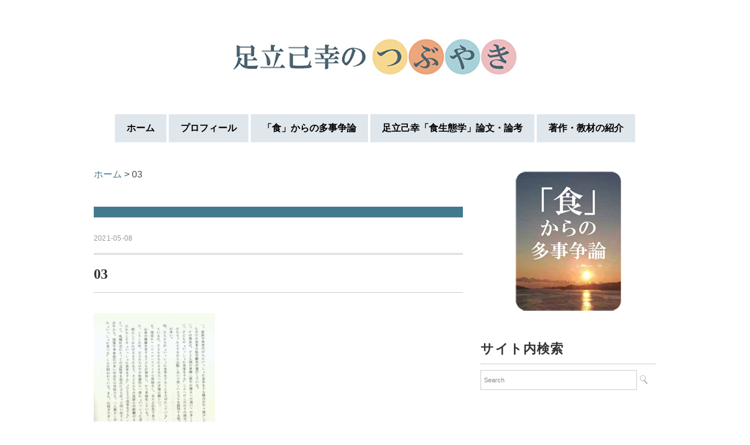

--- FILE ---
content_type: text/html; charset=UTF-8
request_url: https://adachi-miyuki.com/03-2
body_size: 10814
content:
<!DOCTYPE html>
<html dir="ltr" lang="ja" prefix="og: https://ogp.me/ns#">
<head>
<meta charset="UTF-8" />
<meta name="viewport" content="width=device-width, initial-scale=1.0">
<link rel="stylesheet" href="https://adachi-miyuki.com/2015/wp-content/themes/floradeux/responsive.css" type="text/css" media="screen, print" />
<link rel="stylesheet" href="https://adachi-miyuki.com/2015/wp-content/themes/floradeux/style.css" type="text/css" media="screen, print" />
<link rel="alternate" type="application/atom+xml" title="足立己幸のつぶやき Atom Feed" href="https://adachi-miyuki.com/feed/atom" />
<link rel="alternate" type="application/rss+xml" title="足立己幸のつぶやき RSS Feed" href="https://adachi-miyuki.com/feed" />
<!--[if lt IE 9]>
<script src="https://adachi-miyuki.com/2015/wp-content/themes/floradeux/jquery/html5.js" type="text/javascript"></script>
<![endif]-->
<title>03 | 足立己幸のつぶやき</title>

		<!-- All in One SEO 4.9.3 - aioseo.com -->
	<meta name="robots" content="max-image-preview:large" />
	<meta name="author" content="admin"/>
	<link rel="canonical" href="https://adachi-miyuki.com/03-2" />
	<meta name="generator" content="All in One SEO (AIOSEO) 4.9.3" />
		<meta property="og:locale" content="ja_JP" />
		<meta property="og:site_name" content="足立己幸のつぶやき" />
		<meta property="og:type" content="article" />
		<meta property="og:title" content="03 | 足立己幸のつぶやき" />
		<meta property="og:url" content="https://adachi-miyuki.com/03-2" />
		<meta property="article:published_time" content="2021-05-08T14:22:46+00:00" />
		<meta property="article:modified_time" content="2021-05-08T14:22:46+00:00" />
		<meta name="twitter:card" content="summary" />
		<meta name="twitter:title" content="03 | 足立己幸のつぶやき" />
		<script type="application/ld+json" class="aioseo-schema">
			{"@context":"https:\/\/schema.org","@graph":[{"@type":"BreadcrumbList","@id":"https:\/\/adachi-miyuki.com\/03-2#breadcrumblist","itemListElement":[{"@type":"ListItem","@id":"https:\/\/adachi-miyuki.com#listItem","position":1,"name":"\u30db\u30fc\u30e0","item":"https:\/\/adachi-miyuki.com","nextItem":{"@type":"ListItem","@id":"https:\/\/adachi-miyuki.com\/03-2#listItem","name":"03"}},{"@type":"ListItem","@id":"https:\/\/adachi-miyuki.com\/03-2#listItem","position":2,"name":"03","previousItem":{"@type":"ListItem","@id":"https:\/\/adachi-miyuki.com#listItem","name":"\u30db\u30fc\u30e0"}}]},{"@type":"ItemPage","@id":"https:\/\/adachi-miyuki.com\/03-2#itempage","url":"https:\/\/adachi-miyuki.com\/03-2","name":"03 | \u8db3\u7acb\u5df1\u5e78\u306e\u3064\u3076\u3084\u304d","inLanguage":"ja","isPartOf":{"@id":"https:\/\/adachi-miyuki.com\/#website"},"breadcrumb":{"@id":"https:\/\/adachi-miyuki.com\/03-2#breadcrumblist"},"author":{"@id":"https:\/\/adachi-miyuki.com\/archives\/author\/admin#author"},"creator":{"@id":"https:\/\/adachi-miyuki.com\/archives\/author\/admin#author"},"datePublished":"2021-05-08T23:22:46+09:00","dateModified":"2021-05-08T23:22:46+09:00"},{"@type":"Person","@id":"https:\/\/adachi-miyuki.com\/#person","name":"admin","image":{"@type":"ImageObject","@id":"https:\/\/adachi-miyuki.com\/03-2#personImage","url":"https:\/\/secure.gravatar.com\/avatar\/874f8b753b7343ad4c7a6e83442b5aaad263a1a2c8462286f707b533c724fe7d?s=96&d=mm&r=g","width":96,"height":96,"caption":"admin"}},{"@type":"Person","@id":"https:\/\/adachi-miyuki.com\/archives\/author\/admin#author","url":"https:\/\/adachi-miyuki.com\/archives\/author\/admin","name":"admin","image":{"@type":"ImageObject","@id":"https:\/\/adachi-miyuki.com\/03-2#authorImage","url":"https:\/\/secure.gravatar.com\/avatar\/874f8b753b7343ad4c7a6e83442b5aaad263a1a2c8462286f707b533c724fe7d?s=96&d=mm&r=g","width":96,"height":96,"caption":"admin"}},{"@type":"WebSite","@id":"https:\/\/adachi-miyuki.com\/#website","url":"https:\/\/adachi-miyuki.com\/","name":"\u8db3\u7acb\u5df1\u5e78\u306e\u3064\u3076\u3084\u304d","description":"\u98df\u751f\u614b\u5b66\u30fb\u98df\u6559\u80b2\u30fb\u98df\u80b2\u30fb\u98df\u74b0\u5883","inLanguage":"ja","publisher":{"@id":"https:\/\/adachi-miyuki.com\/#person"}}]}
		</script>
		<!-- All in One SEO -->

<link rel='dns-prefetch' href='//ajax.googleapis.com' />
<link rel="alternate" type="application/rss+xml" title="足立己幸のつぶやき &raquo; フィード" href="https://adachi-miyuki.com/feed" />
<link rel="alternate" type="application/rss+xml" title="足立己幸のつぶやき &raquo; コメントフィード" href="https://adachi-miyuki.com/comments/feed" />
<link rel="alternate" title="oEmbed (JSON)" type="application/json+oembed" href="https://adachi-miyuki.com/wp-json/oembed/1.0/embed?url=https%3A%2F%2Fadachi-miyuki.com%2F03-2" />
<link rel="alternate" title="oEmbed (XML)" type="text/xml+oembed" href="https://adachi-miyuki.com/wp-json/oembed/1.0/embed?url=https%3A%2F%2Fadachi-miyuki.com%2F03-2&#038;format=xml" />
<style id='wp-img-auto-sizes-contain-inline-css' type='text/css'>
img:is([sizes=auto i],[sizes^="auto," i]){contain-intrinsic-size:3000px 1500px}
/*# sourceURL=wp-img-auto-sizes-contain-inline-css */
</style>
<style id='wp-emoji-styles-inline-css' type='text/css'>

	img.wp-smiley, img.emoji {
		display: inline !important;
		border: none !important;
		box-shadow: none !important;
		height: 1em !important;
		width: 1em !important;
		margin: 0 0.07em !important;
		vertical-align: -0.1em !important;
		background: none !important;
		padding: 0 !important;
	}
/*# sourceURL=wp-emoji-styles-inline-css */
</style>
<style id='wp-block-library-inline-css' type='text/css'>
:root{--wp-block-synced-color:#7a00df;--wp-block-synced-color--rgb:122,0,223;--wp-bound-block-color:var(--wp-block-synced-color);--wp-editor-canvas-background:#ddd;--wp-admin-theme-color:#007cba;--wp-admin-theme-color--rgb:0,124,186;--wp-admin-theme-color-darker-10:#006ba1;--wp-admin-theme-color-darker-10--rgb:0,107,160.5;--wp-admin-theme-color-darker-20:#005a87;--wp-admin-theme-color-darker-20--rgb:0,90,135;--wp-admin-border-width-focus:2px}@media (min-resolution:192dpi){:root{--wp-admin-border-width-focus:1.5px}}.wp-element-button{cursor:pointer}:root .has-very-light-gray-background-color{background-color:#eee}:root .has-very-dark-gray-background-color{background-color:#313131}:root .has-very-light-gray-color{color:#eee}:root .has-very-dark-gray-color{color:#313131}:root .has-vivid-green-cyan-to-vivid-cyan-blue-gradient-background{background:linear-gradient(135deg,#00d084,#0693e3)}:root .has-purple-crush-gradient-background{background:linear-gradient(135deg,#34e2e4,#4721fb 50%,#ab1dfe)}:root .has-hazy-dawn-gradient-background{background:linear-gradient(135deg,#faaca8,#dad0ec)}:root .has-subdued-olive-gradient-background{background:linear-gradient(135deg,#fafae1,#67a671)}:root .has-atomic-cream-gradient-background{background:linear-gradient(135deg,#fdd79a,#004a59)}:root .has-nightshade-gradient-background{background:linear-gradient(135deg,#330968,#31cdcf)}:root .has-midnight-gradient-background{background:linear-gradient(135deg,#020381,#2874fc)}:root{--wp--preset--font-size--normal:16px;--wp--preset--font-size--huge:42px}.has-regular-font-size{font-size:1em}.has-larger-font-size{font-size:2.625em}.has-normal-font-size{font-size:var(--wp--preset--font-size--normal)}.has-huge-font-size{font-size:var(--wp--preset--font-size--huge)}.has-text-align-center{text-align:center}.has-text-align-left{text-align:left}.has-text-align-right{text-align:right}.has-fit-text{white-space:nowrap!important}#end-resizable-editor-section{display:none}.aligncenter{clear:both}.items-justified-left{justify-content:flex-start}.items-justified-center{justify-content:center}.items-justified-right{justify-content:flex-end}.items-justified-space-between{justify-content:space-between}.screen-reader-text{border:0;clip-path:inset(50%);height:1px;margin:-1px;overflow:hidden;padding:0;position:absolute;width:1px;word-wrap:normal!important}.screen-reader-text:focus{background-color:#ddd;clip-path:none;color:#444;display:block;font-size:1em;height:auto;left:5px;line-height:normal;padding:15px 23px 14px;text-decoration:none;top:5px;width:auto;z-index:100000}html :where(.has-border-color){border-style:solid}html :where([style*=border-top-color]){border-top-style:solid}html :where([style*=border-right-color]){border-right-style:solid}html :where([style*=border-bottom-color]){border-bottom-style:solid}html :where([style*=border-left-color]){border-left-style:solid}html :where([style*=border-width]){border-style:solid}html :where([style*=border-top-width]){border-top-style:solid}html :where([style*=border-right-width]){border-right-style:solid}html :where([style*=border-bottom-width]){border-bottom-style:solid}html :where([style*=border-left-width]){border-left-style:solid}html :where(img[class*=wp-image-]){height:auto;max-width:100%}:where(figure){margin:0 0 1em}html :where(.is-position-sticky){--wp-admin--admin-bar--position-offset:var(--wp-admin--admin-bar--height,0px)}@media screen and (max-width:600px){html :where(.is-position-sticky){--wp-admin--admin-bar--position-offset:0px}}

/*# sourceURL=wp-block-library-inline-css */
</style><style id='global-styles-inline-css' type='text/css'>
:root{--wp--preset--aspect-ratio--square: 1;--wp--preset--aspect-ratio--4-3: 4/3;--wp--preset--aspect-ratio--3-4: 3/4;--wp--preset--aspect-ratio--3-2: 3/2;--wp--preset--aspect-ratio--2-3: 2/3;--wp--preset--aspect-ratio--16-9: 16/9;--wp--preset--aspect-ratio--9-16: 9/16;--wp--preset--color--black: #000000;--wp--preset--color--cyan-bluish-gray: #abb8c3;--wp--preset--color--white: #ffffff;--wp--preset--color--pale-pink: #f78da7;--wp--preset--color--vivid-red: #cf2e2e;--wp--preset--color--luminous-vivid-orange: #ff6900;--wp--preset--color--luminous-vivid-amber: #fcb900;--wp--preset--color--light-green-cyan: #7bdcb5;--wp--preset--color--vivid-green-cyan: #00d084;--wp--preset--color--pale-cyan-blue: #8ed1fc;--wp--preset--color--vivid-cyan-blue: #0693e3;--wp--preset--color--vivid-purple: #9b51e0;--wp--preset--gradient--vivid-cyan-blue-to-vivid-purple: linear-gradient(135deg,rgb(6,147,227) 0%,rgb(155,81,224) 100%);--wp--preset--gradient--light-green-cyan-to-vivid-green-cyan: linear-gradient(135deg,rgb(122,220,180) 0%,rgb(0,208,130) 100%);--wp--preset--gradient--luminous-vivid-amber-to-luminous-vivid-orange: linear-gradient(135deg,rgb(252,185,0) 0%,rgb(255,105,0) 100%);--wp--preset--gradient--luminous-vivid-orange-to-vivid-red: linear-gradient(135deg,rgb(255,105,0) 0%,rgb(207,46,46) 100%);--wp--preset--gradient--very-light-gray-to-cyan-bluish-gray: linear-gradient(135deg,rgb(238,238,238) 0%,rgb(169,184,195) 100%);--wp--preset--gradient--cool-to-warm-spectrum: linear-gradient(135deg,rgb(74,234,220) 0%,rgb(151,120,209) 20%,rgb(207,42,186) 40%,rgb(238,44,130) 60%,rgb(251,105,98) 80%,rgb(254,248,76) 100%);--wp--preset--gradient--blush-light-purple: linear-gradient(135deg,rgb(255,206,236) 0%,rgb(152,150,240) 100%);--wp--preset--gradient--blush-bordeaux: linear-gradient(135deg,rgb(254,205,165) 0%,rgb(254,45,45) 50%,rgb(107,0,62) 100%);--wp--preset--gradient--luminous-dusk: linear-gradient(135deg,rgb(255,203,112) 0%,rgb(199,81,192) 50%,rgb(65,88,208) 100%);--wp--preset--gradient--pale-ocean: linear-gradient(135deg,rgb(255,245,203) 0%,rgb(182,227,212) 50%,rgb(51,167,181) 100%);--wp--preset--gradient--electric-grass: linear-gradient(135deg,rgb(202,248,128) 0%,rgb(113,206,126) 100%);--wp--preset--gradient--midnight: linear-gradient(135deg,rgb(2,3,129) 0%,rgb(40,116,252) 100%);--wp--preset--font-size--small: 13px;--wp--preset--font-size--medium: 20px;--wp--preset--font-size--large: 36px;--wp--preset--font-size--x-large: 42px;--wp--preset--spacing--20: 0.44rem;--wp--preset--spacing--30: 0.67rem;--wp--preset--spacing--40: 1rem;--wp--preset--spacing--50: 1.5rem;--wp--preset--spacing--60: 2.25rem;--wp--preset--spacing--70: 3.38rem;--wp--preset--spacing--80: 5.06rem;--wp--preset--shadow--natural: 6px 6px 9px rgba(0, 0, 0, 0.2);--wp--preset--shadow--deep: 12px 12px 50px rgba(0, 0, 0, 0.4);--wp--preset--shadow--sharp: 6px 6px 0px rgba(0, 0, 0, 0.2);--wp--preset--shadow--outlined: 6px 6px 0px -3px rgb(255, 255, 255), 6px 6px rgb(0, 0, 0);--wp--preset--shadow--crisp: 6px 6px 0px rgb(0, 0, 0);}:where(.is-layout-flex){gap: 0.5em;}:where(.is-layout-grid){gap: 0.5em;}body .is-layout-flex{display: flex;}.is-layout-flex{flex-wrap: wrap;align-items: center;}.is-layout-flex > :is(*, div){margin: 0;}body .is-layout-grid{display: grid;}.is-layout-grid > :is(*, div){margin: 0;}:where(.wp-block-columns.is-layout-flex){gap: 2em;}:where(.wp-block-columns.is-layout-grid){gap: 2em;}:where(.wp-block-post-template.is-layout-flex){gap: 1.25em;}:where(.wp-block-post-template.is-layout-grid){gap: 1.25em;}.has-black-color{color: var(--wp--preset--color--black) !important;}.has-cyan-bluish-gray-color{color: var(--wp--preset--color--cyan-bluish-gray) !important;}.has-white-color{color: var(--wp--preset--color--white) !important;}.has-pale-pink-color{color: var(--wp--preset--color--pale-pink) !important;}.has-vivid-red-color{color: var(--wp--preset--color--vivid-red) !important;}.has-luminous-vivid-orange-color{color: var(--wp--preset--color--luminous-vivid-orange) !important;}.has-luminous-vivid-amber-color{color: var(--wp--preset--color--luminous-vivid-amber) !important;}.has-light-green-cyan-color{color: var(--wp--preset--color--light-green-cyan) !important;}.has-vivid-green-cyan-color{color: var(--wp--preset--color--vivid-green-cyan) !important;}.has-pale-cyan-blue-color{color: var(--wp--preset--color--pale-cyan-blue) !important;}.has-vivid-cyan-blue-color{color: var(--wp--preset--color--vivid-cyan-blue) !important;}.has-vivid-purple-color{color: var(--wp--preset--color--vivid-purple) !important;}.has-black-background-color{background-color: var(--wp--preset--color--black) !important;}.has-cyan-bluish-gray-background-color{background-color: var(--wp--preset--color--cyan-bluish-gray) !important;}.has-white-background-color{background-color: var(--wp--preset--color--white) !important;}.has-pale-pink-background-color{background-color: var(--wp--preset--color--pale-pink) !important;}.has-vivid-red-background-color{background-color: var(--wp--preset--color--vivid-red) !important;}.has-luminous-vivid-orange-background-color{background-color: var(--wp--preset--color--luminous-vivid-orange) !important;}.has-luminous-vivid-amber-background-color{background-color: var(--wp--preset--color--luminous-vivid-amber) !important;}.has-light-green-cyan-background-color{background-color: var(--wp--preset--color--light-green-cyan) !important;}.has-vivid-green-cyan-background-color{background-color: var(--wp--preset--color--vivid-green-cyan) !important;}.has-pale-cyan-blue-background-color{background-color: var(--wp--preset--color--pale-cyan-blue) !important;}.has-vivid-cyan-blue-background-color{background-color: var(--wp--preset--color--vivid-cyan-blue) !important;}.has-vivid-purple-background-color{background-color: var(--wp--preset--color--vivid-purple) !important;}.has-black-border-color{border-color: var(--wp--preset--color--black) !important;}.has-cyan-bluish-gray-border-color{border-color: var(--wp--preset--color--cyan-bluish-gray) !important;}.has-white-border-color{border-color: var(--wp--preset--color--white) !important;}.has-pale-pink-border-color{border-color: var(--wp--preset--color--pale-pink) !important;}.has-vivid-red-border-color{border-color: var(--wp--preset--color--vivid-red) !important;}.has-luminous-vivid-orange-border-color{border-color: var(--wp--preset--color--luminous-vivid-orange) !important;}.has-luminous-vivid-amber-border-color{border-color: var(--wp--preset--color--luminous-vivid-amber) !important;}.has-light-green-cyan-border-color{border-color: var(--wp--preset--color--light-green-cyan) !important;}.has-vivid-green-cyan-border-color{border-color: var(--wp--preset--color--vivid-green-cyan) !important;}.has-pale-cyan-blue-border-color{border-color: var(--wp--preset--color--pale-cyan-blue) !important;}.has-vivid-cyan-blue-border-color{border-color: var(--wp--preset--color--vivid-cyan-blue) !important;}.has-vivid-purple-border-color{border-color: var(--wp--preset--color--vivid-purple) !important;}.has-vivid-cyan-blue-to-vivid-purple-gradient-background{background: var(--wp--preset--gradient--vivid-cyan-blue-to-vivid-purple) !important;}.has-light-green-cyan-to-vivid-green-cyan-gradient-background{background: var(--wp--preset--gradient--light-green-cyan-to-vivid-green-cyan) !important;}.has-luminous-vivid-amber-to-luminous-vivid-orange-gradient-background{background: var(--wp--preset--gradient--luminous-vivid-amber-to-luminous-vivid-orange) !important;}.has-luminous-vivid-orange-to-vivid-red-gradient-background{background: var(--wp--preset--gradient--luminous-vivid-orange-to-vivid-red) !important;}.has-very-light-gray-to-cyan-bluish-gray-gradient-background{background: var(--wp--preset--gradient--very-light-gray-to-cyan-bluish-gray) !important;}.has-cool-to-warm-spectrum-gradient-background{background: var(--wp--preset--gradient--cool-to-warm-spectrum) !important;}.has-blush-light-purple-gradient-background{background: var(--wp--preset--gradient--blush-light-purple) !important;}.has-blush-bordeaux-gradient-background{background: var(--wp--preset--gradient--blush-bordeaux) !important;}.has-luminous-dusk-gradient-background{background: var(--wp--preset--gradient--luminous-dusk) !important;}.has-pale-ocean-gradient-background{background: var(--wp--preset--gradient--pale-ocean) !important;}.has-electric-grass-gradient-background{background: var(--wp--preset--gradient--electric-grass) !important;}.has-midnight-gradient-background{background: var(--wp--preset--gradient--midnight) !important;}.has-small-font-size{font-size: var(--wp--preset--font-size--small) !important;}.has-medium-font-size{font-size: var(--wp--preset--font-size--medium) !important;}.has-large-font-size{font-size: var(--wp--preset--font-size--large) !important;}.has-x-large-font-size{font-size: var(--wp--preset--font-size--x-large) !important;}
/*# sourceURL=global-styles-inline-css */
</style>

<style id='classic-theme-styles-inline-css' type='text/css'>
/*! This file is auto-generated */
.wp-block-button__link{color:#fff;background-color:#32373c;border-radius:9999px;box-shadow:none;text-decoration:none;padding:calc(.667em + 2px) calc(1.333em + 2px);font-size:1.125em}.wp-block-file__button{background:#32373c;color:#fff;text-decoration:none}
/*# sourceURL=/wp-includes/css/classic-themes.min.css */
</style>
<link rel='stylesheet' id='whats-new-style-css' href='https://adachi-miyuki.com/2015/wp-content/plugins/whats-new-genarator/whats-new.css?ver=2.0.2' type='text/css' media='all' />
<script type="text/javascript" src="//ajax.googleapis.com/ajax/libs/jquery/1.7.1/jquery.min.js?ver=1.7.1" id="jquery-js"></script>
<link rel="https://api.w.org/" href="https://adachi-miyuki.com/wp-json/" /><link rel="alternate" title="JSON" type="application/json" href="https://adachi-miyuki.com/wp-json/wp/v2/media/578" /><link rel='shortlink' href='https://adachi-miyuki.com/?p=578' />
<style>
		#category-posts-3-internal ul {padding: 0;}
#category-posts-3-internal .cat-post-item img {max-width: initial; max-height: initial; margin: initial;}
#category-posts-3-internal .cat-post-author {margin-bottom: 0;}
#category-posts-3-internal .cat-post-thumbnail {margin: 5px 10px 5px 0;}
#category-posts-3-internal .cat-post-item:before {content: ""; clear: both;}
#category-posts-3-internal .cat-post-excerpt-more {display: inline-block;}
#category-posts-3-internal .cat-post-item {list-style: none; margin: 3px 0 10px; padding: 3px 0;}
#category-posts-3-internal .cat-post-current .cat-post-title {font-weight: bold; text-transform: uppercase;}
#category-posts-3-internal [class*=cat-post-tax] {font-size: 0.85em;}
#category-posts-3-internal [class*=cat-post-tax] * {display:inline-block;}
#category-posts-3-internal .cat-post-item:after {content: ""; display: table;	clear: both;}
#category-posts-3-internal .cat-post-item .cat-post-title {overflow: hidden;text-overflow: ellipsis;white-space: initial;display: -webkit-box;-webkit-line-clamp: 2;-webkit-box-orient: vertical;padding-bottom: 0 !important;}
#category-posts-3-internal .cat-post-item:after {content: ""; display: table;	clear: both;}
#category-posts-3-internal .cat-post-thumbnail {display:block; float:left; margin:5px 10px 5px 0;}
#category-posts-3-internal .cat-post-crop {overflow:hidden;display:block;}
#category-posts-3-internal p {margin:5px 0 0 0}
#category-posts-3-internal li > div {margin:5px 0 0 0; clear:both;}
#category-posts-3-internal .dashicons {vertical-align:middle;}
#category-posts-2-internal ul {padding: 0;}
#category-posts-2-internal .cat-post-item img {max-width: initial; max-height: initial; margin: initial;}
#category-posts-2-internal .cat-post-author {margin-bottom: 0;}
#category-posts-2-internal .cat-post-thumbnail {margin: 5px 10px 5px 0;}
#category-posts-2-internal .cat-post-item:before {content: ""; clear: both;}
#category-posts-2-internal .cat-post-excerpt-more {display: inline-block;}
#category-posts-2-internal .cat-post-item {list-style: none; margin: 3px 0 10px; padding: 3px 0;}
#category-posts-2-internal .cat-post-current .cat-post-title {font-weight: bold; text-transform: uppercase;}
#category-posts-2-internal [class*=cat-post-tax] {font-size: 0.85em;}
#category-posts-2-internal [class*=cat-post-tax] * {display:inline-block;}
#category-posts-2-internal .cat-post-item:after {content: ""; display: table;	clear: both;}
#category-posts-2-internal .cat-post-item .cat-post-title {overflow: hidden;text-overflow: ellipsis;white-space: initial;display: -webkit-box;-webkit-line-clamp: 2;-webkit-box-orient: vertical;padding-bottom: 0 !important;}
#category-posts-2-internal .cat-post-item:after {content: ""; display: table;	clear: both;}
#category-posts-2-internal .cat-post-thumbnail {display:block; float:left; margin:5px 10px 5px 0;}
#category-posts-2-internal .cat-post-crop {overflow:hidden;display:block;}
#category-posts-2-internal p {margin:5px 0 0 0}
#category-posts-2-internal li > div {margin:5px 0 0 0; clear:both;}
#category-posts-2-internal .dashicons {vertical-align:middle;}
</style>
				<style type="text/css" id="wp-custom-css">
			a{
color:#43798E;
text-decoration:none;
transition: 0.5s;
-webkit-transition: 0.5s;
-moz-transition: 0.5s;
-o-transition: 0.5s;
-ms-transition: 0.5s;
}

a:hover{
color:#666;
}

a:active, a:focus {
outline: 0;
}

li a{
color:#43798E;
transition: 0.5s;
-webkit-transition: 0.5s;
-moz-transition: 0.5s;
-o-transition: 0.5s;
-ms-transition: 0.5s;
}

li a:hover{
color:#666;
}

/* トップナビゲーション
---------------------------------------------------- */

#nav {
width: 960px;
margin: 0 auto 40px auto;
z-index: 9999;
padding: 0;
text-align: center;
}

#nav ul {
list-style: none;
margin: auto;
}

.main-navigation {
clear: both;
margin: 0 auto;
position: relative;
}

ul.nav-menu,
div.nav-menu > ul {
margin: 0;
padding: 0;
}

.nav-menu li {
display: inline-block;
position: relative;
margin: 0 0;
}

.nav-menu li a {
color: #000;
background: #DFE7EC;
display: block;
font-family: "游明朝", YuMincho, "Hiragino Mincho ProN W3", "ヒラギノ明朝 ProN W3", "Hiragino Mincho ProN", "HG明朝E", "ＭＳ Ｐ明朝", "ＭＳ 明朝", serif;
font-weight:bold;
font-size: 16px;
text-decoration: none;
padding: 12px 20px 12px 20px;
}

.nav-menu li:hover > a,
.nav-menu li a:hover {
background: #eee;
}

.nav-menu .sub-menu,
.nav-menu .children {
background: #eee;
display: none;
padding: 0;
position: absolute;
z-index: 99999;
}

.nav-menu .sub-menu ul,
.nav-menu .children ul {
border-left: 0;
left: 100%;
top: 0;
}

ul.nav-menu ul a,
.nav-menu ul ul a {
color: #333;
margin: 0;
width: 200px;
}

ul.nav-menu ul a:hover,
.nav-menu ul ul a:hover {
background: #f5f5f5;
}

ul.nav-menu li:hover > ul,
.nav-menu ul li:hover > ul {
display: block;
background: #eee;
}

.nav-menu .current_page_item > a,
.nav-menu .current_page_ancestor > a,
.nav-menu .current-menu-item > a,
.nav-menu .current-menu-ancestor > a,
.nav-menu .current-post-ancestor > a {
color: #333;
background: #f5f5f5;
}

.toggle {
display: none;
}

.menu-toggle {
width: 40px;
height: 40px;
}



.pagetitle {
color: #000;
font-family:'century','Times New Roman','Baskerville','Optima','Palatino','Georgia','ヒラギノ明朝 Pro W3','Hiragino Mincho Pro','HGS明朝E','ＭＳ Ｐ明朝','MS PMincho',serif;
font-size: 20px;
line-height: 130%;
color: #fff;
margin: 40px 0px 20px 0px;
padding: 10px 0px 8px 20px;
border-bottom: 1px solid #ccc;
background: #43798E;
}



/* ***************************************************
	フッター *************************************************** */	

#footer {
background: #DFE7EC;
clear: both;
width: 100%;
font-size: 80%;
margin: 0px auto 0px auto;
}

.footer-inner {
margin: 0px auto 0px auto;
padding: 0px 0px;
max-width: 960px;
}

#sociallink {
text-align:center;
position: relative;
margin: 0 auto 10px auto;
padding: 0 0 0 0;
}

#copyright {
font-size: 14px;
line-height: 140%;
color: #666;
text-align: center;
position: relative;
margin: 0px;
padding: 20px 10px 20px 10px;
background: #DFE7EC;
}
/* *****************************************************************
*	ウィジェット
* ***************************************************************** */

/* 基本形
---------------------------------------------------- */

.widget{
margin: 0 0 50px 0;
}

.widget ul{
margin: 0 0 0 0;
padding: 0 0 0 0;
}

.widget li{
list-style: none;
}

.widget li a{
color: #43798E;
}

.widget li a:hover{
color: #999;
}

.widget_recent_entries li a,
.widget_archive li a,
.widget_categories li a,
.widget_nav_menu li a{
margin: 0 0 0 0;
}

.textwidget, .textwidget p {
font-size: 14px;
color: #444;
line-height:180%;
margin: 0 0 0px 0;
padding: 5px 0 0 0;
}



.widget-title{
font-family:'century','Times New Roman','Baskerville','Optima','Palatino','Georgia','ヒラギノ明朝 Pro W3','Hiragino Mincho Pro','HGS明朝E','ＭＳ Ｐ明朝','MS PMincho',serif;
color: #333;
font-size: 22px;
letter-spacing: 0.05em;
font-style:normal;
margin: 0px 0px 10px 0px;
padding: 0 0 10px 0;
border-bottom:1px solid #ccc;
}


/* List category postsで行間変更、罫線を追加
---------------------------------------------------- */


ul.lcp_catlist li {
list-style:disc;
padding-top: 10px;
padding-bottom: 10px;
}

ul.lcp_catlist li img {
 float: left;
 margin-right: 30px;
}		</style>
		<script src="https://adachi-miyuki.com/2015/wp-content/themes/floradeux/jquery/jquery.cycle2.js" type="text/javascript"></script><script type="text/javascript">
$(document).ready(function(){
   $(document).ready(
      function(){
      $(".single a img").hover(function(){
      $(this).fadeTo(200, 0.8);
      },function(){
      $(this).fadeTo(300, 1.0);
      });
   });
   $(".menu-toggle").toggle(
      function(){
      $(this).attr('src', 'https://adachi-miyuki.com/2015/wp-content/themes/floradeux/images/toggle-off.png');
      $("#nav").slideToggle();
      return false;
      },
      function(){
      $(this).attr('src', 'https://adachi-miyuki.com/2015/wp-content/themes/floradeux/images/toggle-on.gif');
      $("#nav").slideToggle();
      return false;
      }
   );
});
</script>
</head>

<body class="attachment wp-singular attachment-template-default single single-attachment postid-578 attachmentid-578 attachment-jpeg wp-theme-floradeux">

<div class="toggle">
<a href="#"><img src="https://adachi-miyuki.com/2015/wp-content/themes/floradeux/images/toggle-on.gif" alt="toggle" class="menu-toggle" /></a>
</div>

<!-- ヘッダー -->
<header id="header">

<!-- ヘッダー中身 -->    
<div class="header-inner">

<!-- ロゴ -->
<!-- トップページ以外 -->
<div class="logo">
<a href="https://adachi-miyuki.com" title="足立己幸のつぶやき" data-wpel-link="internal"><img src="https://adachi-miyuki.com/2015/wp-content/uploads/2020/06/title_500.jpg" alt="足立己幸のつぶやき" /></a>
</div>
<!-- / ロゴ -->

</div>    
<!-- / ヘッダー中身 -->    

</header>
<!-- / ヘッダー -->  
<div class="clear"></div>

<!-- トップナビゲーション -->
<nav id="nav" class="main-navigation" role="navigation">
<div class="menu-topnavi-container"><ul id="menu-topnavi" class="nav-menu"><li id="menu-item-342" class="menu-item menu-item-type-custom menu-item-object-custom menu-item-home menu-item-342"><a href="https://adachi-miyuki.com/" data-wpel-link="internal">ホーム</a></li>
<li id="menu-item-350" class="menu-item menu-item-type-post_type menu-item-object-page menu-item-has-children menu-item-350"><a href="https://adachi-miyuki.com/profile-2" data-wpel-link="internal">プロフィール</a>
<ul class="sub-menu">
	<li id="menu-item-343" class="menu-item menu-item-type-post_type menu-item-object-page menu-item-343"><a href="https://adachi-miyuki.com/aisatsu" data-wpel-link="internal">ごあいさつ</a></li>
	<li id="menu-item-347" class="menu-item menu-item-type-post_type menu-item-object-page menu-item-347"><a href="https://adachi-miyuki.com/link-2" data-wpel-link="internal">リンク</a></li>
</ul>
</li>
<li id="menu-item-1055" class="menu-item menu-item-type-taxonomy menu-item-object-category menu-item-1055"><a href="https://adachi-miyuki.com/blog" data-wpel-link="internal">「食」からの多事争論</a></li>
<li id="menu-item-1475" class="menu-item menu-item-type-post_type menu-item-object-page menu-item-1475"><a href="https://adachi-miyuki.com/papers" data-wpel-link="internal">足立己幸「食生態学」論文・論考</a></li>
<li id="menu-item-346" class="menu-item menu-item-type-post_type menu-item-object-page menu-item-346"><a href="https://adachi-miyuki.com/books" data-wpel-link="internal">著作・教材の紹介</a></li>
</ul></div></nav>

<!-- / トップナビゲーション -->
<div class="clear"></div>  



	
	
<!-- 全体warapper -->
<div class="wrapper">

<!-- メインwrap -->
<div id="main">

<!-- コンテンツブロック -->
<div class="row">

<!-- 本文エリア -->
<div class="twothird">
	
<!-- / パンくずリスト -->	
<div class="breadcrumbs" typeof="BreadcrumbList" vocab="https://schema.org/">
    <span property="itemListElement" typeof="ListItem"><a property="item" typeof="WebPage" title="足立己幸のつぶやきへ移動する" href="https://adachi-miyuki.com" class="home" data-wpel-link="internal"><span property="name">ホーム</span></a><meta property="position" content="1"></span> &gt; <span property="itemListElement" typeof="ListItem"><span property="name" class="post post-attachment current-item">03</span><meta property="url" content="https://adachi-miyuki.com/03-2"><meta property="position" content="2"></span></div>


<!-- ページタイトル -->
<div class="pagetitle"></div>
<!-- / ページタイトル -->

<!-- ポスト -->
<article id="post-578" class="post-578 attachment type-attachment status-inherit hentry">

<!-- 投稿ループ -->



<div class="pagedate">2021-05-08</div>



<h1 class="blog-title">03</h1>

<div class="single-contents">
<p class="attachment"><a href="https://adachi-miyuki.com/2015/wp-content/uploads/2021/05/03.jpg" data-wpel-link="internal"><img fetchpriority="high" decoding="async" width="207" height="300" src="https://adachi-miyuki.com/2015/wp-content/uploads/2021/05/03-207x300.jpg" class="attachment-medium size-medium" alt="" srcset="https://adachi-miyuki.com/2015/wp-content/uploads/2021/05/03-207x300.jpg 207w, https://adachi-miyuki.com/2015/wp-content/uploads/2021/05/03.jpg 325w" sizes="(max-width: 207px) 100vw, 207px" /></a></p>
</div>

<!-- 投稿が無い場合 -->
<!-- 投稿が無い場合 -->
<!-- / 投稿ループ -->


<!-- ウィジェットエリア（シングルページ記事下） -->
<div class="row">
<div class="singlebox">
</div>
</div>
<!-- / ウィジェットエリア（シングルページ記事下） -->

<!-- タグ -->
<div class="blog-foot"></div>
<!-- / タグ -->



<!-- ページャー -->
<div id="next">
<ul class="block-two">
<li class="next-left"><a href="https://adachi-miyuki.com/03-2" rel="prev" data-wpel-link="internal">03</a></li>
<li class="next-right"></li>
</ul>
</div>
<!-- / ページャー -->


<!-- コメントエリア -->



<!-- / コメントエリア -->



<!-- ウィジェットエリア（シングルページ最下部） -->
<div class="row">
<div class="singlebox">
</div>
</div>
<!-- / ウィジェットエリア（シングルページ最下部） -->

</article>
<!-- / ポスト -->

</div>
<!-- / 本文エリア -->


<!-- サイドエリア -->
<div class="third">

<!-- サイドバー -->
<div class="sidebar">

<!-- トップページorトップページ以外 -->
<!-- トップページ以外 -->
<!-- ウィジェットエリア（サイドバー新着記事の上） -->
<div class="sidebox">
<div id="text-10" class="widget widget_text">			<div class="textwidget"><p><a href="https://adachi-miyuki.com/blog" data-wpel-link="internal"><img loading="lazy" decoding="async" class="wp-image-76 size-full aligncenter" src="https://adachi-miyuki.com/2015/wp-content/uploads/2015/05/blogbanner.jpg" alt="「食」からの多事争論" width="180" height="238" /></a></p>
</div>
		</div><div id="search-2" class="widget widget_search"><div class="widget-title">サイト内検索</div><div class="search">
<form method="get" id="searchform" action="https://adachi-miyuki.com">
<fieldset>
<input name="s" type="text" onfocus="if(this.value=='Search') this.value='';" onblur="if(this.value=='') this.value='Search';" value="Search" />
<button type="submit"></button>
</fieldset>
</form>
</div></div><div id="text-14" class="widget widget_text">			<div class="textwidget"><p><a href="https://adachi-miyuki.com/papers" data-wpel-link="internal"><img loading="lazy" decoding="async" class="alignleft wp-image-1489 size-full" src="https://adachi-miyuki.com/2015/wp-content/uploads/2024/10/ronbun.png" alt="足立己幸「食生態学」論文・論考" width="285" height="48" /></a></p>
<p>&nbsp;</p>
<p>&nbsp;</p>
<p>&nbsp;</p>
</div>
		</div><div id="archives-3" class="widget widget_archive"><div class="widget-title">アーカイブ</div>
			<ul>
					<li><a href="https://adachi-miyuki.com/archives/date/2025/07" data-wpel-link="internal">2025年7月</a></li>
	<li><a href="https://adachi-miyuki.com/archives/date/2024/09" data-wpel-link="internal">2024年9月</a></li>
	<li><a href="https://adachi-miyuki.com/archives/date/2024/08" data-wpel-link="internal">2024年8月</a></li>
	<li><a href="https://adachi-miyuki.com/archives/date/2024/06" data-wpel-link="internal">2024年6月</a></li>
	<li><a href="https://adachi-miyuki.com/archives/date/2023/12" data-wpel-link="internal">2023年12月</a></li>
	<li><a href="https://adachi-miyuki.com/archives/date/2023/11" data-wpel-link="internal">2023年11月</a></li>
	<li><a href="https://adachi-miyuki.com/archives/date/2023/10" data-wpel-link="internal">2023年10月</a></li>
	<li><a href="https://adachi-miyuki.com/archives/date/2023/09" data-wpel-link="internal">2023年9月</a></li>
	<li><a href="https://adachi-miyuki.com/archives/date/2022/05" data-wpel-link="internal">2022年5月</a></li>
	<li><a href="https://adachi-miyuki.com/archives/date/2022/02" data-wpel-link="internal">2022年2月</a></li>
	<li><a href="https://adachi-miyuki.com/archives/date/2022/01" data-wpel-link="internal">2022年1月</a></li>
	<li><a href="https://adachi-miyuki.com/archives/date/2021/09" data-wpel-link="internal">2021年9月</a></li>
	<li><a href="https://adachi-miyuki.com/archives/date/2021/07" data-wpel-link="internal">2021年7月</a></li>
	<li><a href="https://adachi-miyuki.com/archives/date/2021/06" data-wpel-link="internal">2021年6月</a></li>
	<li><a href="https://adachi-miyuki.com/archives/date/2021/05" data-wpel-link="internal">2021年5月</a></li>
	<li><a href="https://adachi-miyuki.com/archives/date/2020/07" data-wpel-link="internal">2020年7月</a></li>
	<li><a href="https://adachi-miyuki.com/archives/date/2020/06" data-wpel-link="internal">2020年6月</a></li>
	<li><a href="https://adachi-miyuki.com/archives/date/2019/06" data-wpel-link="internal">2019年6月</a></li>
	<li><a href="https://adachi-miyuki.com/archives/date/2019/05" data-wpel-link="internal">2019年5月</a></li>
	<li><a href="https://adachi-miyuki.com/archives/date/2019/03" data-wpel-link="internal">2019年3月</a></li>
	<li><a href="https://adachi-miyuki.com/archives/date/2018/05" data-wpel-link="internal">2018年5月</a></li>
	<li><a href="https://adachi-miyuki.com/archives/date/2018/01" data-wpel-link="internal">2018年1月</a></li>
	<li><a href="https://adachi-miyuki.com/archives/date/2017/09" data-wpel-link="internal">2017年9月</a></li>
	<li><a href="https://adachi-miyuki.com/archives/date/2017/07" data-wpel-link="internal">2017年7月</a></li>
	<li><a href="https://adachi-miyuki.com/archives/date/2017/06" data-wpel-link="internal">2017年6月</a></li>
	<li><a href="https://adachi-miyuki.com/archives/date/2017/05" data-wpel-link="internal">2017年5月</a></li>
	<li><a href="https://adachi-miyuki.com/archives/date/2017/01" data-wpel-link="internal">2017年1月</a></li>
	<li><a href="https://adachi-miyuki.com/archives/date/2016/12" data-wpel-link="internal">2016年12月</a></li>
	<li><a href="https://adachi-miyuki.com/archives/date/2016/08" data-wpel-link="internal">2016年8月</a></li>
	<li><a href="https://adachi-miyuki.com/archives/date/2016/06" data-wpel-link="internal">2016年6月</a></li>
	<li><a href="https://adachi-miyuki.com/archives/date/2016/05" data-wpel-link="internal">2016年5月</a></li>
	<li><a href="https://adachi-miyuki.com/archives/date/2016/01" data-wpel-link="internal">2016年1月</a></li>
	<li><a href="https://adachi-miyuki.com/archives/date/2015/12" data-wpel-link="internal">2015年12月</a></li>
	<li><a href="https://adachi-miyuki.com/archives/date/2015/09" data-wpel-link="internal">2015年9月</a></li>
	<li><a href="https://adachi-miyuki.com/archives/date/2015/08" data-wpel-link="internal">2015年8月</a></li>
	<li><a href="https://adachi-miyuki.com/archives/date/2015/07" data-wpel-link="internal">2015年7月</a></li>
	<li><a href="https://adachi-miyuki.com/archives/date/2015/06" data-wpel-link="internal">2015年6月</a></li>
	<li><a href="https://adachi-miyuki.com/archives/date/2015/04" data-wpel-link="internal">2015年4月</a></li>
	<li><a href="https://adachi-miyuki.com/archives/date/2015/02" data-wpel-link="internal">2015年2月</a></li>
	<li><a href="https://adachi-miyuki.com/archives/date/2014/12" data-wpel-link="internal">2014年12月</a></li>
	<li><a href="https://adachi-miyuki.com/archives/date/2014/11" data-wpel-link="internal">2014年11月</a></li>
	<li><a href="https://adachi-miyuki.com/archives/date/2014/10" data-wpel-link="internal">2014年10月</a></li>
	<li><a href="https://adachi-miyuki.com/archives/date/2014/09" data-wpel-link="internal">2014年9月</a></li>
	<li><a href="https://adachi-miyuki.com/archives/date/2014/08" data-wpel-link="internal">2014年8月</a></li>
	<li><a href="https://adachi-miyuki.com/archives/date/2014/04" data-wpel-link="internal">2014年4月</a></li>
	<li><a href="https://adachi-miyuki.com/archives/date/2013/12" data-wpel-link="internal">2013年12月</a></li>
	<li><a href="https://adachi-miyuki.com/archives/date/2013/10" data-wpel-link="internal">2013年10月</a></li>
	<li><a href="https://adachi-miyuki.com/archives/date/2013/07" data-wpel-link="internal">2013年7月</a></li>
	<li><a href="https://adachi-miyuki.com/archives/date/2013/04" data-wpel-link="internal">2013年4月</a></li>
	<li><a href="https://adachi-miyuki.com/archives/date/2013/02" data-wpel-link="internal">2013年2月</a></li>
	<li><a href="https://adachi-miyuki.com/archives/date/2013/01" data-wpel-link="internal">2013年1月</a></li>
	<li><a href="https://adachi-miyuki.com/archives/date/2012/12" data-wpel-link="internal">2012年12月</a></li>
	<li><a href="https://adachi-miyuki.com/archives/date/2012/11" data-wpel-link="internal">2012年11月</a></li>
	<li><a href="https://adachi-miyuki.com/archives/date/2012/09" data-wpel-link="internal">2012年9月</a></li>
	<li><a href="https://adachi-miyuki.com/archives/date/2012/08" data-wpel-link="internal">2012年8月</a></li>
	<li><a href="https://adachi-miyuki.com/archives/date/2012/07" data-wpel-link="internal">2012年7月</a></li>
	<li><a href="https://adachi-miyuki.com/archives/date/2012/01" data-wpel-link="internal">2012年1月</a></li>
	<li><a href="https://adachi-miyuki.com/archives/date/2011/09" data-wpel-link="internal">2011年9月</a></li>
	<li><a href="https://adachi-miyuki.com/archives/date/2011/05" data-wpel-link="internal">2011年5月</a></li>
	<li><a href="https://adachi-miyuki.com/archives/date/2011/04" data-wpel-link="internal">2011年4月</a></li>
	<li><a href="https://adachi-miyuki.com/archives/date/2011/02" data-wpel-link="internal">2011年2月</a></li>
	<li><a href="https://adachi-miyuki.com/archives/date/2010/12" data-wpel-link="internal">2010年12月</a></li>
	<li><a href="https://adachi-miyuki.com/archives/date/2010/11" data-wpel-link="internal">2010年11月</a></li>
	<li><a href="https://adachi-miyuki.com/archives/date/2010/09" data-wpel-link="internal">2010年9月</a></li>
	<li><a href="https://adachi-miyuki.com/archives/date/2010/07" data-wpel-link="internal">2010年7月</a></li>
	<li><a href="https://adachi-miyuki.com/archives/date/2010/06" data-wpel-link="internal">2010年6月</a></li>
	<li><a href="https://adachi-miyuki.com/archives/date/2010/05" data-wpel-link="internal">2010年5月</a></li>
	<li><a href="https://adachi-miyuki.com/archives/date/2010/04" data-wpel-link="internal">2010年4月</a></li>
	<li><a href="https://adachi-miyuki.com/archives/date/2010/03" data-wpel-link="internal">2010年3月</a></li>
	<li><a href="https://adachi-miyuki.com/archives/date/2010/02" data-wpel-link="internal">2010年2月</a></li>
	<li><a href="https://adachi-miyuki.com/archives/date/2010/01" data-wpel-link="internal">2010年1月</a></li>
	<li><a href="https://adachi-miyuki.com/archives/date/2009/12" data-wpel-link="internal">2009年12月</a></li>
	<li><a href="https://adachi-miyuki.com/archives/date/2009/11" data-wpel-link="internal">2009年11月</a></li>
	<li><a href="https://adachi-miyuki.com/archives/date/2009/10" data-wpel-link="internal">2009年10月</a></li>
	<li><a href="https://adachi-miyuki.com/archives/date/2009/09" data-wpel-link="internal">2009年9月</a></li>
	<li><a href="https://adachi-miyuki.com/archives/date/2009/07" data-wpel-link="internal">2009年7月</a></li>
	<li><a href="https://adachi-miyuki.com/archives/date/2009/05" data-wpel-link="internal">2009年5月</a></li>
	<li><a href="https://adachi-miyuki.com/archives/date/2009/04" data-wpel-link="internal">2009年4月</a></li>
	<li><a href="https://adachi-miyuki.com/archives/date/2009/03" data-wpel-link="internal">2009年3月</a></li>
	<li><a href="https://adachi-miyuki.com/archives/date/2009/02" data-wpel-link="internal">2009年2月</a></li>
	<li><a href="https://adachi-miyuki.com/archives/date/2009/01" data-wpel-link="internal">2009年1月</a></li>
			</ul>

			</div></div>
<!-- /ウィジェットエリア（サイドバー新着記事の上） -->



<!-- ウィジェットエリア（サイドバー新着記事の下） -->
<div class="sidebox">
</div>
<!-- /ウィジェットエリア（サイドバー新着記事の下） -->

<!-- ウィジェットエリア（サイドバー最下部 PC・スマホ切り替え） -->
<!-- パソコン表示エリア -->
<div class="sidebox">
</div>
<!-- / パソコン表示エリア -->
<!-- / ウィジェットエリア（サイドバー最下部 PC・スマホ切り替え） -->

<!-- / トップページ以外 -->
<!-- / トップページorトップページ以外 -->



</div>
<!-- /  サイドバー  -->
</div>
<!-- / サイドエリア -->


</div>
<!-- / コンテンツブロック -->


</div>
<!-- / メインwrap -->

</div>
<!-- / 全体wrapper -->

<!-- フッターエリア -->
<footer id="footer">

<!-- フッターコンテンツ -->
<div class="footer-inner">

<!-- ウィジェットエリア（フッター３列枠） -->
<div class="row">
<article class="third">
<div class="footerbox">
</div>
</article>
<article class="third">
<div class="footerbox">
</div>
</article>
<article class="third">
<div class="footerbox">
</div>
</article>
</div>
<!-- / ウィジェットエリア（フッター３列枠） -->
<div class="clear"></div>


</div>
<!-- / フッターコンテンツ -->

<!-- コピーライト表示 -->
<div id="copyright">
© Adachi Miyuki All Rights Reserved.
</div>
<div id="copyright">
当サイトに掲載されている文章・画像等の無断転載はご遠慮ください。<br />
引用される場合は、引用内容が明確に記載されているURLを示し、アクセスした年月日を記載してください。
</div>
<!-- /コピーライト表示 -->

</footer>
<!-- / フッターエリア -->

<script type="speculationrules">
{"prefetch":[{"source":"document","where":{"and":[{"href_matches":"/*"},{"not":{"href_matches":["/2015/wp-*.php","/2015/wp-admin/*","/2015/wp-content/uploads/*","/2015/wp-content/*","/2015/wp-content/plugins/*","/2015/wp-content/themes/floradeux/*","/*\\?(.+)"]}},{"not":{"selector_matches":"a[rel~=\"nofollow\"]"}},{"not":{"selector_matches":".no-prefetch, .no-prefetch a"}}]},"eagerness":"conservative"}]}
</script>
<script type="text/javascript" src="https://adachi-miyuki.com/2015/wp-includes/js/comment-reply.min.js?ver=6.9" id="comment-reply-js" async="async" data-wp-strategy="async" fetchpriority="low"></script>
<script id="wp-emoji-settings" type="application/json">
{"baseUrl":"https://s.w.org/images/core/emoji/17.0.2/72x72/","ext":".png","svgUrl":"https://s.w.org/images/core/emoji/17.0.2/svg/","svgExt":".svg","source":{"concatemoji":"https://adachi-miyuki.com/2015/wp-includes/js/wp-emoji-release.min.js?ver=6.9"}}
</script>
<script type="module">
/* <![CDATA[ */
/*! This file is auto-generated */
const a=JSON.parse(document.getElementById("wp-emoji-settings").textContent),o=(window._wpemojiSettings=a,"wpEmojiSettingsSupports"),s=["flag","emoji"];function i(e){try{var t={supportTests:e,timestamp:(new Date).valueOf()};sessionStorage.setItem(o,JSON.stringify(t))}catch(e){}}function c(e,t,n){e.clearRect(0,0,e.canvas.width,e.canvas.height),e.fillText(t,0,0);t=new Uint32Array(e.getImageData(0,0,e.canvas.width,e.canvas.height).data);e.clearRect(0,0,e.canvas.width,e.canvas.height),e.fillText(n,0,0);const a=new Uint32Array(e.getImageData(0,0,e.canvas.width,e.canvas.height).data);return t.every((e,t)=>e===a[t])}function p(e,t){e.clearRect(0,0,e.canvas.width,e.canvas.height),e.fillText(t,0,0);var n=e.getImageData(16,16,1,1);for(let e=0;e<n.data.length;e++)if(0!==n.data[e])return!1;return!0}function u(e,t,n,a){switch(t){case"flag":return n(e,"\ud83c\udff3\ufe0f\u200d\u26a7\ufe0f","\ud83c\udff3\ufe0f\u200b\u26a7\ufe0f")?!1:!n(e,"\ud83c\udde8\ud83c\uddf6","\ud83c\udde8\u200b\ud83c\uddf6")&&!n(e,"\ud83c\udff4\udb40\udc67\udb40\udc62\udb40\udc65\udb40\udc6e\udb40\udc67\udb40\udc7f","\ud83c\udff4\u200b\udb40\udc67\u200b\udb40\udc62\u200b\udb40\udc65\u200b\udb40\udc6e\u200b\udb40\udc67\u200b\udb40\udc7f");case"emoji":return!a(e,"\ud83e\u1fac8")}return!1}function f(e,t,n,a){let r;const o=(r="undefined"!=typeof WorkerGlobalScope&&self instanceof WorkerGlobalScope?new OffscreenCanvas(300,150):document.createElement("canvas")).getContext("2d",{willReadFrequently:!0}),s=(o.textBaseline="top",o.font="600 32px Arial",{});return e.forEach(e=>{s[e]=t(o,e,n,a)}),s}function r(e){var t=document.createElement("script");t.src=e,t.defer=!0,document.head.appendChild(t)}a.supports={everything:!0,everythingExceptFlag:!0},new Promise(t=>{let n=function(){try{var e=JSON.parse(sessionStorage.getItem(o));if("object"==typeof e&&"number"==typeof e.timestamp&&(new Date).valueOf()<e.timestamp+604800&&"object"==typeof e.supportTests)return e.supportTests}catch(e){}return null}();if(!n){if("undefined"!=typeof Worker&&"undefined"!=typeof OffscreenCanvas&&"undefined"!=typeof URL&&URL.createObjectURL&&"undefined"!=typeof Blob)try{var e="postMessage("+f.toString()+"("+[JSON.stringify(s),u.toString(),c.toString(),p.toString()].join(",")+"));",a=new Blob([e],{type:"text/javascript"});const r=new Worker(URL.createObjectURL(a),{name:"wpTestEmojiSupports"});return void(r.onmessage=e=>{i(n=e.data),r.terminate(),t(n)})}catch(e){}i(n=f(s,u,c,p))}t(n)}).then(e=>{for(const n in e)a.supports[n]=e[n],a.supports.everything=a.supports.everything&&a.supports[n],"flag"!==n&&(a.supports.everythingExceptFlag=a.supports.everythingExceptFlag&&a.supports[n]);var t;a.supports.everythingExceptFlag=a.supports.everythingExceptFlag&&!a.supports.flag,a.supports.everything||((t=a.source||{}).concatemoji?r(t.concatemoji):t.wpemoji&&t.twemoji&&(r(t.twemoji),r(t.wpemoji)))});
//# sourceURL=https://adachi-miyuki.com/2015/wp-includes/js/wp-emoji-loader.min.js
/* ]]> */
</script>

<!-- Js -->
<script type="text/javascript" src="https://adachi-miyuki.com/2015/wp-content/themes/floradeux/jquery/scrolltopcontrol.js"></script>
<!-- /Js -->

<!-- doubleTapToGo Js -->
<!-- / doubleTapToGo Js -->

</body>
</html>